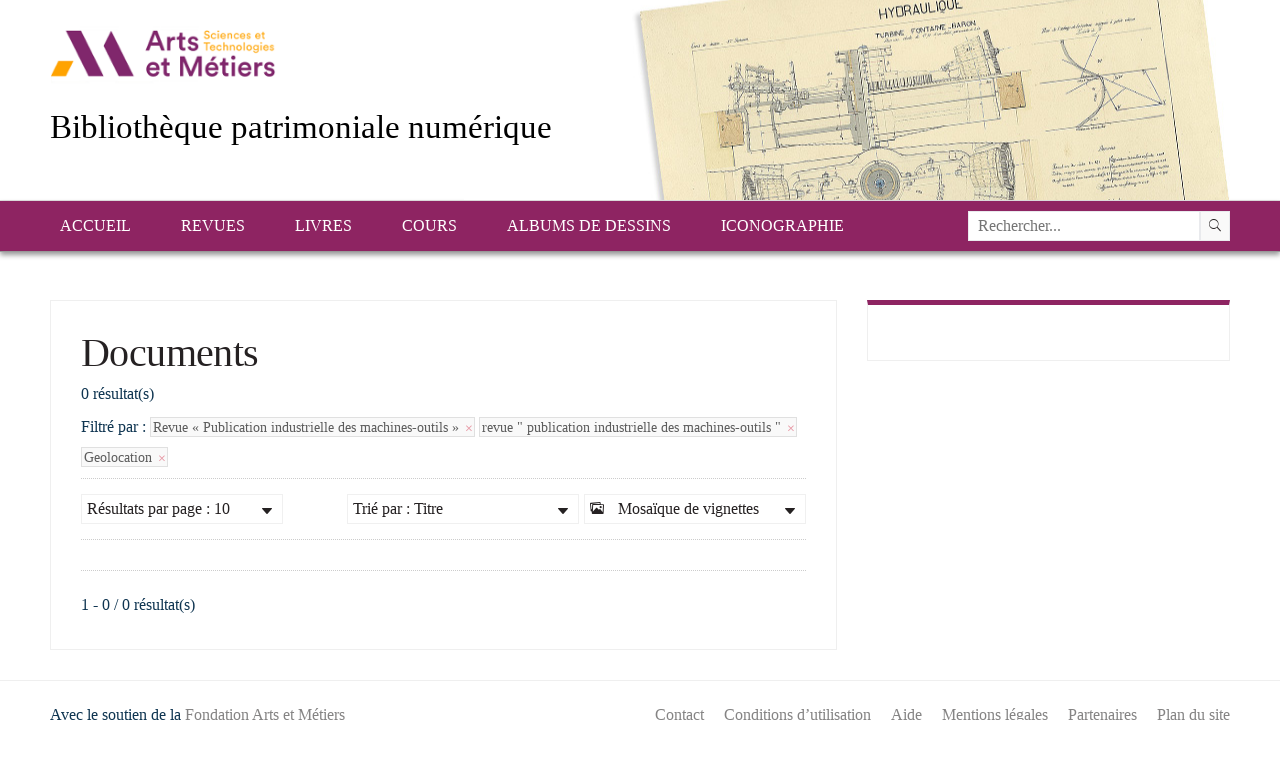

--- FILE ---
content_type: text/html; charset=UTF-8
request_url: https://patrimoine.ensam.eu/resultats/default?search=&sort=-Creator.title,_score&perpage=10&page=1&&refine%5BCategories%5D%5B%5D=Revue+%C2%AB+Publication+industrielle+des+machines-outils+%C2%BB&r&&refine%5BCategories%5D%5B%5D=revue+%22+publication+industrielle+des+machines-outils+%22&r&&geo_zoom=5&&geo_center=46.217346968607416,10.546875&&geo_coords=38.09076242021087,-13.974609375,53.29761954892485,35.068359375&&geo_name=location%20geo%20point&&sort=-Title,_score
body_size: 4144
content:


<!DOCTYPE html>
<!--[if lt IE 7 ]><html class="ie ie6" lang="fr" class="LTR" dir="LTR"> <![endif]-->
<!--[if IE 7 ]><html class="ie ie7" lang="fr" class="LTR" dir="LTR"> <![endif]-->
<!--[if IE 8 ]><html class="ie ie8" lang="fr" class="LTR" dir="LTR"> <![endif]-->
<!--[if (gte IE 9)|!(IE)]><!--><html lang="fr" class="LTR" dir="LTR"> <!--<![endif]-->
    <head>

        <!-- Basic Page Needs
  ================================================== -->
        <meta charset="utf-8">
        <title>Bibliothèque patrimoniale numérique > Documents</title>
        <meta name="description" content="">
                <!-- Mobile Specific Metas
  ================================================== -->
        <meta name="viewport" content="width=device-width, initial-scale=1, maximum-scale=1">

        <!-- CSS
  ================================================== -->
<link rel="stylesheet" href="/assets/ionicons/css/ionicons.min.css?v=3.5.1" media="all" /><link rel="stylesheet" href="/assets/styles/lgslider.css?v=3.5.1" media="all" /><link rel="stylesheet" href="/assets/styles/timeline_histogram.css?v=3.5.1" media="all" /><link rel="stylesheet" href="/assets/styles/date_slider.css?v=3.5.1" media="all" /><link rel="stylesheet" href="/assets/styles/grapesjs_responsive.css?v=3.5.1" media="all" /><link rel="stylesheet" href="/assets/javascripts/library/daterangepicker/daterangepicker.css?v=3.5.1" media="all" /><link rel="stylesheet" href="/assets/javascripts/library/fancybox/jquery.fancybox.css?v=2.1.5?v=3.5.1" media="all" /><link rel="stylesheet" href="/assets/javascripts/library/leaflet/leaflet.css?v=3.5.1" media="all" />        <link rel="stylesheet" href="/themes/Ensam/styles/skeleton.css">
        <link rel="stylesheet" href="/themes/Ensam/styles/style.css">
	    <link rel="stylesheet" type="text/css" href="/assets/javascripts/library/fancybox/jquery.fancybox.css?v=2.1.5" media="screen" />
        <link href="http://fonts.googleapis.com/css?family=Source+Sans+Pro:300,400,700,900,300italic" rel="stylesheet" />
            </head>
    <body class="body_page-resultats">
        <!-- Primary Page Layout
        ================================================== -->

        
        <!-- Delete everything in this .container and get started on your own site! -->
        <div id="header">
                        <div id="header_content" class="container">
                <div class="column">
                    <div id="logo_block">
                        <div id="logo">
		            <a href="https://artsetmetiers.fr/" target="_blank">
                                <img src="//assets.ensam.eu/logo/fr/logo-247x71.png" alt="Bibliothèque patrimoniale numérique" class="scale-with-grid">
                            </a>
                        </div>

                        <div id="text_block">
                            <h1 title="La Bibliothèque numérique patrimoniale de l'École Nationale Supérieure d’Arts et Métiers permet de découvrir une sélection de documents inédits en histoire de la pédagogie et en histoire des techniques et en génie industriel. Retrouvez les cours, les revues et les dessins techniques de l’Ecole.">Bibliothèque patrimoniale numérique</h1>




                        </div>
                    </div>
                </div>
            </div>
        </div>
<div class="menu_top_bg">
<div class="container">
                    <ul class="menu" id="menu-top" role="navigation"><li ><a  href="/"  title="Accueil" alt="Accueil">Accueil</a><ul class="level1"><li ><a  href="/actualites"  title="Actualités" alt="Actualités">Actualités</a></li><li ><a  href="/presentation-corpus"  title="Présentation des corpus" alt="Présentation des corpus">Présentation des corpus</a></li><li ><a  href="/recherche-avancee"  title="Recherche avancée" alt="Recherche avancée">Recherche avancée</a></li><li ><a  href="http://www.ensam.eu/" target="_blank" title="Site institutionnel de l’ENSAM" alt="Site institutionnel de l’ENSAM">Site institutionnel de l’ENSAM</a></li><li ><a  href="/api/articlesrss" target="_blank" title="Flux RSS" alt="Flux RSS">Flux RSS</a></li></ul></li><li ><a  href="#"  title="Revues" alt="Revues">Revues</a><ul class="level1"><li ><a  href="/resultats?&page=1&refine[Categories][]=Revue+«+Publication+industrielle+des+machines-outils+»#page"  title="Publication industrielle Armengaud" alt="Publication industrielle Armengaud">Publication industrielle Armengaud</a></li><li ><a  href="/resultats?&page=1&refine[Categories][]=Revue+«+Bulletin+technologique+»#page"  title="Bulletin technologique" alt="Bulletin technologique">Bulletin technologique</a></li></ul></li><li ><a  href="/resultats/default?search=&sort=Identifier,_score&perpage=50&page=1&&refine[Categories][]=Livres&r&sort=Creator.title,_score#page"  title="Livres" alt="Livres">Livres</a></li><li ><a  href="/resultats/default?search=&sort=Identifier,_score&perpage=50&page=1&&refine[Categories][]=Cours&r&sort=Creator.title,_score#page"  title="Cours" alt="Cours">Cours</a></li><li ><a  href="/resultats/default?search=&sort=Identifier,_score&perpage=50&page=1&&refine[Categories][]=Albums+de+dessins&r&sort=DateISO,_score#page"  title="Albums de dessins" alt="Albums de dessins">Albums de dessins</a></li><li ><a  href="/resultats?&page=1&refine[Categories][]=Iconographie#page"  title="Iconographie" alt="Iconographie">Iconographie</a></li></ul> 

    <form action="/resultats/listing#page" method="get">
        <input type="hidden" name="navigation" value="default">
        <input type="hidden" name="perpage" value="10">
        <input type="hidden" name="page" value="1">
        <input type="text"  id="search_txt" name="search" value="" data-options='{"itemtype_id":"1"}' placeholder="Rechercher..." autocomplete="off">
       <input id="fulltext_checkbox" type="hidden" name="fulltext" value="1">
     <input id="bookmarks_checkbox" type="hidden" name="bookmarks" value="1" >
     <input type="hidden" name="sort" value="_score" >
        <button type="submit"  id="search_bt" name="search_submit" value="1"><i class="ion-ios7-search"></i></button>
    </form>

</div>
</div>
<div style="clear:both"></div>


        <div id="content" class="container">
<div id="page">
    <div class="three-quarts column">
        <div class="page_content">
            <h1 class="title_item">Documents</h1>
            <div class="returned_results">
                0 résultat(s)            </div>  
            <!-- bar top-->
            <div class="bartop">

    <div class="facets_unrefined">
        Filtré par : <a href="?search=&sort=-Title,_score&perpage=10&page=1&&refine[Categories][]=revue+%22+publication+industrielle+des+machines-outils+%22&r&&geo_zoom=5&&geo_center=46.217346968607416,10.546875&&geo_coords=38.09076242021087,-13.974609375,53.29761954892485,35.068359375&&geo_name=location geo point&&unrefine[Categories][]=Revue « Publication industrielle des machines-outils »#page">Revue « Publication industrielle des machines-outils » <i class="ion-android-close"></i></a>  <a href="?search=&sort=-Title,_score&perpage=10&page=1&&refine[Categories][]=Revue+%C2%AB+Publication+industrielle+des+machines-outils+%C2%BB&r&&geo_zoom=5&&geo_center=46.217346968607416,10.546875&&geo_coords=38.09076242021087,-13.974609375,53.29761954892485,35.068359375&&geo_name=location geo point&&unrefine[Categories][]=revue " publication industrielle des machines-outils "#page">revue " publication industrielle des machines-outils " <i class="ion-android-close"></i></a>  <a href="?search=&sort=-Title,_score&perpage=10&page=1&&refine[Categories][]=Revue+%C2%AB+Publication+industrielle+des+machines-outils+%C2%BB&r&&refine[Categories][]=revue+%22+publication+industrielle+des+machines-outils+%22&r&#page">Geolocation <i class="ion-android-close"></i></a>     </div>

    <div class="page_nav">
        <div id="browsing" class="navigation">
            <ul class="dropdown">
                <li>
                                            <i class="ion-images"></i> Mosaïque de vignettes                                            <b class="ion-arrow-down-b"></b>
                    <ul class="subdropdown">
                                                    <li><a href="/resultats/listing?search=&sort=-Title,_score&perpage=10&page=1&&refine[Categories][]=Revue+%C2%AB+Publication+industrielle+des+machines-outils+%C2%BB&r&&refine[Categories][]=revue+%22+publication+industrielle+des+machines-outils+%22&r&&geo_zoom=5&&geo_center=46.217346968607416,10.546875&&geo_coords=38.09076242021087,-13.974609375,53.29761954892485,35.068359375&&geo_name=location geo point&#page"><i class="ion-navicon-round"></i> Notices courtes</a></li>
                                                                                                    <li><a href="/resultats/time?search=&sort=-Title,_score&perpage=10&page=1&&refine[Categories][]=Revue+%C2%AB+Publication+industrielle+des+machines-outils+%C2%BB&r&&refine[Categories][]=revue+%22+publication+industrielle+des+machines-outils+%22&r&&geo_zoom=5&&geo_center=46.217346968607416,10.546875&&geo_coords=38.09076242021087,-13.974609375,53.29761954892485,35.068359375&&geo_name=location geo point&&sort=DateISO,_score#page"><i class="ion-clock"></i> Frise chronologique</a></li>
                        						                            <li><a href="/resultats/map?search=&sort=-Title,_score&perpage=10&page=1&&refine[Categories][]=Revue+%C2%AB+Publication+industrielle+des+machines-outils+%C2%BB&r&&refine[Categories][]=revue+%22+publication+industrielle+des+machines-outils+%22&r&&geo_zoom=5&&geo_center=46.217346968607416,10.546875&&geo_coords=38.09076242021087,-13.974609375,53.29761954892485,35.068359375&&geo_name=location geo point&&sort=_score#page"><i class="ion-map"></i> Cartographie interactive</a></li>
                                            </ul>
                </li>
            </ul>
        </div> 

                        <div id="sort" class="navigation">
                    <ul class="dropdown">
                        <li>
                Trié par : Titre                            <b class="ion-arrow-down-b"></b>
                            <ul class="subdropdown">
                                <li><a href="/resultats/default?search=&sort=-Title,_score&perpage=10&page=1&&refine[Categories][]=Revue+%C2%AB+Publication+industrielle+des+machines-outils+%C2%BB&r&&refine[Categories][]=revue+%22+publication+industrielle+des+machines-outils+%22&r&&geo_zoom=5&&geo_center=46.217346968607416,10.546875&&geo_coords=38.09076242021087,-13.974609375,53.29761954892485,35.068359375&&geo_name=location geo point&&sort=_score#page"><span>Trié par :</span> Pertinence</a></li><li><a href="/resultats/default?search=&sort=-Title,_score&perpage=10&page=1&&refine[Categories][]=Revue+%C2%AB+Publication+industrielle+des+machines-outils+%C2%BB&r&&refine[Categories][]=revue+%22+publication+industrielle+des+machines-outils+%22&r&&geo_zoom=5&&geo_center=46.217346968607416,10.546875&&geo_coords=38.09076242021087,-13.974609375,53.29761954892485,35.068359375&&geo_name=location geo point&&sort=Identifier,_score#page"><span>Trié par :</span> Identifiant (asc)</a></li><li><a href="/resultats/default?search=&sort=-Title,_score&perpage=10&page=1&&refine[Categories][]=Revue+%C2%AB+Publication+industrielle+des+machines-outils+%C2%BB&r&&refine[Categories][]=revue+%22+publication+industrielle+des+machines-outils+%22&r&&geo_zoom=5&&geo_center=46.217346968607416,10.546875&&geo_coords=38.09076242021087,-13.974609375,53.29761954892485,35.068359375&&geo_name=location geo point&&sort=-Identifier,_score#page"><span>Trié par :</span> Identifiant (desc)</a></li><li><a href="/resultats/default?search=&sort=-Title,_score&perpage=10&page=1&&refine[Categories][]=Revue+%C2%AB+Publication+industrielle+des+machines-outils+%C2%BB&r&&refine[Categories][]=revue+%22+publication+industrielle+des+machines-outils+%22&r&&geo_zoom=5&&geo_center=46.217346968607416,10.546875&&geo_coords=38.09076242021087,-13.974609375,53.29761954892485,35.068359375&&geo_name=location geo point&&sort=Title,_score#page"><span>Trié par :</span> Titre (asc)</a></li><li><a href="/resultats/default?search=&sort=-Title,_score&perpage=10&page=1&&refine[Categories][]=Revue+%C2%AB+Publication+industrielle+des+machines-outils+%C2%BB&r&&refine[Categories][]=revue+%22+publication+industrielle+des+machines-outils+%22&r&&geo_zoom=5&&geo_center=46.217346968607416,10.546875&&geo_coords=38.09076242021087,-13.974609375,53.29761954892485,35.068359375&&geo_name=location geo point&&sort=Creator.title,_score#page"><span>Trié par :</span> Auteur (asc)</a></li><li><a href="/resultats/default?search=&sort=-Title,_score&perpage=10&page=1&&refine[Categories][]=Revue+%C2%AB+Publication+industrielle+des+machines-outils+%C2%BB&r&&refine[Categories][]=revue+%22+publication+industrielle+des+machines-outils+%22&r&&geo_zoom=5&&geo_center=46.217346968607416,10.546875&&geo_coords=38.09076242021087,-13.974609375,53.29761954892485,35.068359375&&geo_name=location geo point&&sort=-Creator.title,_score#page"><span>Trié par :</span> Auteur (desc)</a></li><li><a href="/resultats/default?search=&sort=-Title,_score&perpage=10&page=1&&refine[Categories][]=Revue+%C2%AB+Publication+industrielle+des+machines-outils+%C2%BB&r&&refine[Categories][]=revue+%22+publication+industrielle+des+machines-outils+%22&r&&geo_zoom=5&&geo_center=46.217346968607416,10.546875&&geo_coords=38.09076242021087,-13.974609375,53.29761954892485,35.068359375&&geo_name=location geo point&&sort=DateISO,_score#page"><span>Trié par :</span> Date de publication (asc)</a></li><li><a href="/resultats/default?search=&sort=-Title,_score&perpage=10&page=1&&refine[Categories][]=Revue+%C2%AB+Publication+industrielle+des+machines-outils+%C2%BB&r&&refine[Categories][]=revue+%22+publication+industrielle+des+machines-outils+%22&r&&geo_zoom=5&&geo_center=46.217346968607416,10.546875&&geo_coords=38.09076242021087,-13.974609375,53.29761954892485,35.068359375&&geo_name=location geo point&&sort=-DateISO,_score#page"><span>Trié par :</span> Date de publication (desc)</a></li>                            </ul>
                        </li>
                    </ul>
                </div> 
        
                        <div id="result_per_page" class="navigation">
                    <ul class="dropdown">
                        <li>
        Résultats par page : 10                            <b class="ion-arrow-down-b"></b>
                            <ul class="subdropdown">
        <li><a href="?search=&sort=-Title,_score&perpage=10&page=1&&refine[Categories][]=Revue+%C2%AB+Publication+industrielle+des+machines-outils+%C2%BB&r&&refine[Categories][]=revue+%22+publication+industrielle+des+machines-outils+%22&r&&geo_zoom=5&&geo_center=46.217346968607416,10.546875&&geo_coords=38.09076242021087,-13.974609375,53.29761954892485,35.068359375&&geo_name=location geo point&&perpage=50#page"><span>Résultats par page :</span> 50</a></li><li><a href="?search=&sort=-Title,_score&perpage=10&page=1&&refine[Categories][]=Revue+%C2%AB+Publication+industrielle+des+machines-outils+%C2%BB&r&&refine[Categories][]=revue+%22+publication+industrielle+des+machines-outils+%22&r&&geo_zoom=5&&geo_center=46.217346968607416,10.546875&&geo_coords=38.09076242021087,-13.974609375,53.29761954892485,35.068359375&&geo_name=location geo point&&perpage=20#page"><span>Résultats par page :</span> 20</a></li>                                
                            </ul>
                        </li>
                    </ul>
                </div> 

        
        <div style="clear:both"></div>    
    </div>  

</div> 
            <!-- listing-->
            <ul id="og-grid" class="og-grid">
                            </ul>

            <div style="clear: both"></div> 
            <!-- end listing-->



            <!-- bar bottom-->
<div class="barbottom">
    <div class="pagination_bottom"><div class="pagination"><div class="pager left">1 - 0 / 0 résultat(s)</div><div class="per_page right"><form method="post"><input type="hidden" name="page" value="1"><select name="perpage" class="btn" data-autosubmit="1"><option class="perpage_5" value="5">par page : 5</option><option class="perpage_10" value="10"  selected="selected">par page : 10</option><option class="perpage_20" value="20">par page : 20</option><option class="perpage_50" value="50">par page : 50</option><option class="perpage_100" value="100">par page : 100</option><option class="perpage_200" value="200">par page : 200</option><option class="perpage_1000" value="1000">par page : 1000</option><option class="perpage_8" value="8">par page : 8</option><option class="perpage_12" value="12">par page : 12</option><option class="perpage_16" value="16">par page : 16</option><option class="perpage_24" value="24">par page : 24</option><option class="perpage_32" value="32">par page : 32</option><option class="perpage_48" value="48">par page : 48</option><option class="perpage_64" value="64">par page : 64</option><option class="perpage_96" value="96">par page : 96</option></select> </form> </div></div></div>
</div>            <div style="clear: both"></div>
        </div>

    </div>
</div>

<div class="one-quart column">
    <!-- refine-->
            
            <div class="page_content p_right p_top facet">
                            </div><div class="right_column_sep"></div>
            </div>
<div style="clear: both"></div>
</div>
<div id="modal_content" style="display:none;"></div>

</div><!-- container -->

<div id="footer">
<div class="container">
    <ul class="menu" id="menu-bottom" role="navigation"><li ><a  href="/contact"  title="Contact" alt="Contact">Contact</a></li><li ><a  href="/conditions-utilisation"  title="Conditions d’utilisation" alt="Conditions d’utilisation">Conditions d’utilisation</a></li><li ><a  href="/aide"  title="Aide" alt="Aide">Aide</a></li><li ><a  href="/mentions-legales"  title="Mentions légales" alt="Mentions légales">Mentions légales</a></li><li ><a  href="/partenaires"  title="Partenaires" alt="Partenaires">Partenaires</a></li><li ><a  href="/plan-site"  title="Plan du site" alt="Plan du site">Plan du site</a></li></ul>  
    
	Avec le soutien de la <a href="http://www.fondam.org/" target="_blank">Fondation Arts et Métiers</a><br/>
    <a href="http://www.fondam.org/" target="_blank"><img src="/themes/Ensam/images/logo-fam.png"></a>

    <p class="copyright">© 2016 ENSAM - Bibliothèque patrimoniale numérique</p>
</div>
<div style="clear: both"></div>
</div>

<!-- End Document
================================================== -->

        <!--[if lt IE 9]>
                <script src="http://html5shim.googlecode.com/svn/trunk/html5.js"></script>
        <![endif]-->
<script src="/assets/javascripts/jquery2.js?v=3.5.1"></script><script src="/assets/javascripts/helpers.js?v=3.5.1"></script><script src="/assets/javascripts/locales.php?l=fr"></script><script src="/assets/javascripts/library/leaflet/leaflet.js?v=3.5.1"></script><script src="/assets/javascripts/geomap-leaflet.js?v=3.5.1"></script><script src="/assets/javascripts/library/jquery-ui-1.10.3.custom.min.js?v=3.5.1"></script><script src="/assets/javascripts/library/d3.min.js?v=3.5.1"></script><script src="/assets/javascripts/library/mediaelementjs/mediaelement.js?v=3.5.1"></script><script src="/assets/javascripts/library/fancybox/jquery.fancybox.js?v=2.1.5"></script><script src="/assets/javascripts/timeline_histogram.js?v=3.5.1"></script><script src="/assets/javascripts/date_calendar.js?v=3.5.1"></script><script src="/assets/javascripts/jQDateRangeSlider-min.js?v=3.5.1"></script><script src="/assets/javascripts/date_slider.js?v=3.5.1"></script><script src="/assets/javascripts/slider.js?v=3.5.1"></script><script src="/assets/javascripts/lgslider.js?v=3.5.1"></script><script src="/assets/javascripts/autocomplete.js?v=3.5.1"></script><script src="/assets/javascripts/viewfulltextpage.js?v=3.5.1"></script><script src="/assets/javascripts/viewbookmarkspage.js?v=3.5.1"></script><script src="/assets/javascripts/viewchildpage.js?v=3.5.1"></script><script src="/assets/javascripts/map.js?v=3.5.1"></script><script src="/assets/javascripts/articles_ticker.js?v=3.5.1"></script><script src="/assets/javascripts/basket.js?v=3.5.1"></script><script src="/assets/javascripts/auth.js?v=3.5.1"></script><script src="/assets/javascripts/library/daterangepicker/moment.js?v=3.5.1"></script><script src="/assets/javascripts/library/daterangepicker/daterangepicker.js?v=3.5.1"></script><script src="/assets/javascripts/loan_disponibility.js?v=3.5.1"></script><script src="/assets/javascripts/locales.php?l=fr"></script>        <script type="text/javascript" src="/themes/Ensam/javascripts/modal.js"></script>
        <script type="text/javascript" src="/themes/Ensam/javascripts/widgets.js"></script>
        <script type="text/javascript" src="/themes/Ensam/javascripts/articles.js"></script>
        <script type="text/javascript" src="/themes/Ensam/javascripts/supra.js"></script>
        <script type="text/javascript" src="/themes/Ensam/javascripts/tracking.js"></script>
</body>
</html>

--- FILE ---
content_type: text/css
request_url: https://patrimoine.ensam.eu/assets/styles/date_slider.css?v=3.5.1
body_size: 1071
content:

.ui-rangeSlider{
    height:18px;
    margin-top: 10px;
}

.ui-rangeSlider .ui-rangeSlider-innerBar{
    height:12px;
    margin:3px 0px;
    background-color:rgba(0,0,0, 0.03);
    width: 100% !important
}

.ui-rangeSlider .ui-rangeSlider-handle{
    width:6px;
    height:18px;
    background:#AAA;
    cursor:col-resize;
}

.ui-rangeSlider .ui-rangeSlider-bar{
    margin: 3px 0;
    background-color:rgba(0,0,0, 0.09);
    height:12px;
    cursor:move;
    cursor:grab;
    cursor: -moz-grab;
}

.ui-rangeSlider .ui-rangeSlider-bar.ui-draggable-dragging{
    cursor:	-moz-grabbing;
    cursor:grabbing;
}

.ui-rangeSlider-arrow{
    height:12px;
    margin:2px 0;
    width:12px;
    background-repeat:no-repeat;
}


.ui-rangeSlider-arrow-inner{
    display: none;
}

.ui-rangeSlider-container{
    height:18px;
}

.ui-rangeSlider-withArrows .ui-rangeSlider-container{
    margin:0 11px;
}

.ui-rangeSlider-noArrow .ui-rangeSlider-container{
    margin:0;
}

.ui-rangeSlider-label{
    margin:0 2px 2px;
    white-space: nowrap;
    bottom:10px;
    padding:1px 1px;
    cursor:col-resize;
    font-size: 0.8em;
}

.ui-rangeSlider-label-inner{
    display:none;
}




--- FILE ---
content_type: text/css
request_url: https://patrimoine.ensam.eu/assets/styles/grapesjs_responsive.css?v=3.5.1
body_size: 256
content:

/* Fixes some responsive issue regarding grapes template rendering */

 @media only screen and (max-width: 768px) {
    .gjs-cell {
        width: 100%;
        display: block !important;
        height: auto !important;
    }    
}

.gjs-row:after {    
    content: initial !important;    
}
.gjs-row:before {    
    content: initial !important;    
} 


--- FILE ---
content_type: application/javascript; charset=utf-8
request_url: https://patrimoine.ensam.eu/assets/javascripts/loan_disponibility.js?v=3.5.1
body_size: 7816
content:
;
(function ($, window, document, undefined) {
    /*
     * Widget loan
     <div class="lgloan" data-itemid="">
     * 
     */
    function LgLoan(element, options) {
        this.element = $(element);
        this.itemid = this.element.data("itemid");
        this.format = this.element.data("format") || 'YYYY-MM-DD';
        if (this.itemid != undefined) {
            this.load_datas();
        }
    }
    LgLoan.prototype = {
        load_datas: function () {
            var that = this;
            $.getJSON('/api/loan/disponibility/' + this.itemid,
                    function (data)
                    {
                        html = '';
                        if (data) {
                            html += '<div class="lgloan_box">';
                            html += '<h4>' + __('The item is only available on loan') + '</h4>';
                            if (data['user_id'] == null) {
                                html += '<b>' + __('You need an account') + '</b>';
                            } else if (data['can_loan'] == 1) {
                                html += '<b>' + __('Number of items you can still book') + ': ' + data['user_loan_disponibily'] + '</b>';
                                html += '<br><br>';
                                html += '<h4>' + __('Choose your loan date') + '</h4>';
                                //html += '<input type="text" id="lgloan_date">';
                                html += '<div id="lgloan_date"><i class="ion-calendar"></i><span></span></div>';
                                html += '<input type="text" class="daterangepicker_date_val" id="lgloan_date_start">';
                                html += '<input type="text" class="daterangepicker_date_val"  id="lgloan_date_end">';

                                html += '<a class="lgloan_save" >' + __('save') + '</a>';
                            } else if (data['already_loan']) {
                                html += '<h4>' + __('Date of your loan') + '</h4>';
                                html += '<div class="lgloan_reservation">' + moment(data['already_loan']['start']).format(that.format) + ' - ' + moment(data['already_loan']['end']).format(that.format) + '</div>';
                            }
                            html += '</div>';

                        }

                        that.element.html(html);
                        if (data['can_loan'] == 1 && data) {
                            that.datepicker(data['nb_days'], data['date_unavailable'], data['first_date']);
                        }
                        that.event();
                    });
        },
        cb: function cb(start, end) {
            $('#lgloan_date span').html(start.format(this.format) + ' - ' + end.format(this.format));
        },

        datepicker: function (nb_days, date_unavailable, first_date) {
            var that = this;
            $('#lgloan_date').daterangepicker({
                locale: {
                    "separator": ' ' + __('to') + ' ',
                    format: 'YYYY-MM-DD',
                    "applyLabel": __('Apply'),
                    "cancelLabel": __('Cancel')
                },
                "dateLimit": {
                    "days": nb_days - 1
                }, isInvalidDate: function (date) {
                    var hide = false;
                    $.each(date_unavailable, function (key, values)
                    {
                        var date_val = moment(values);
                        if (date.toString() == date_val.toString()) {
                            hide = true;
                        }
                    });
                    return hide;
                },
                "minDate": first_date,
                startDate: first_date,
                endDate: first_date
            }, function (start, end, label) {
                $('#lgloan_date_start').val(start.format('YYYY-MM-DD'));
                $('#lgloan_date_end').val(end.format('YYYY-MM-DD'));
                that.cb(start, end);

            });

            that.cb(moment(first_date), moment(first_date));

            $('#lgloan_date_start').val(first_date);
            $('#lgloan_date_end').val(first_date);

            $('#lgloan_date').on('picking_end.daterangepicker', function (ev, picker) {

                var pass = 1;
                var start = moment($('.daterangepicker_input').find('input[name="daterangepicker_start"]').val());
                var end = moment($('.daterangepicker_input').find('input[name="daterangepicker_end"]').val());

                $.each(date_unavailable, function (key, values)
                {
                    var date_val = moment(values);
                    if (start <= date_val && end >= date_val) {
                        pass = 0;
                    }
                });

                if (pass == 0) {
                    $('.daterangepicker .applyBtn').hide();
                    $('#lgloan_date').val('');
                    var message = __('Date range not available');
                    alert(message);
                } else {
                    $('.daterangepicker .applyBtn').show();
                }
            });
        },

        event: function () {
            var that = this;
            $('.lgloan_save').on('click', function (e) {
                var date_start = $('#lgloan_date_start').val();
                var date_end = $('#lgloan_date_end').val();

                var message = __('Book on this date?');
                var answer = false;
                if (message) {
                    answer = confirm(message);
                    if (!answer) {
                        e.preventDefault();
                    } else {
                        $.getJSON('/api/loan/add/' + that.itemid + '?date_start=' + date_start + '&date_end=' + date_end,
                                function (data)
                                {
                                    var current_date = moment(new Date());
                                    var test_date_start = moment(date_start);

                                    var test_date_end = new Date(date_end);
                                    test_date_end.setDate(test_date_end.getDate() + 1);
                                    test_date_end = moment(test_date_end);

                                    if (data == 0 && test_date_start <= current_date && test_date_end >= current_date) {
                                        location.reload();
                                    } else if (data != 0) {
                                        var msg = '';
                                        if (data == 1) {
                                            msg = __('Date unavailable');
                                        }
                                        if (data == 2) {
                                            msg = __('Date range too long');
                                        }
                                        if (data == 3) {
                                            msg = __('You can not loan');
                                        }
                                        if (data == 4) {
                                            msg = __('Empty parameters');
                                        }
                                        alert(msg);
                                    } else {
                                        that.load_datas();
                                    }
                                });
                    }
                }
            });

        }
    };
    $.fn['lgloan'] = function (options) {
        return this.each(function () {
            if (!$.data(this, "plugin_lgloan")) {
                $.data(this, "plugin_lgloan", new LgLoan(this, options));
            }
        });
    };
    /******************/

})(jQuery, window, document);


--- FILE ---
content_type: application/javascript; charset=utf-8
request_url: https://patrimoine.ensam.eu/assets/javascripts/date_calendar.js?v=3.5.1
body_size: 10242
content:
;
(function ($, window, document, undefined) {
    /*
     * Widget Calendar facets
     <div id="calendar" class="lgcalendarfacets" data-options="{"itemtype_id":1,"url":"?search=&sort=_score&perpage=10&page=1&","facet":"Date"}">
     * 
     */
    function LgCalendarFacets(element, options) {
        this.element = $(element);
        this.id = this.element.attr('id');
        this.options = this.element.data("options");
        this.itemtype_id = this.options.itemtype_id;
        this.lang = this.options.lang;
        this.url = decodeURIComponent(this.options.url);
        this.facet = this.options.facet;
        this.limit = this.options.limit;
        this.links_prefix = this.options.links_prefix || '';
        this.load_options();
        if (this.itemtype_id != undefined && this.facet != undefined) {
            this.load_datas();
        }

    }
    LgCalendarFacets.prototype = {
        load_options: function () {
            if (this.url == undefined) {
                this.url = '?';
            }
            if (this.lang == undefined) {
                this.lang = 'en-EN';
            }
        },
        load_datas: function () {

            var that = this;
            $.getJSON(this.links_prefix +'/api/facets' + this.url,
                    {
                        widget: 0,
                        itemtype_id: this.itemtype_id,
                        facet: this.facet,
                        calendar: 1,
                    },
                    function (data)
                    {
                        var html = '';
                        if (data && data.items) {
                            href = that.url;
                            href = href.replace(/&?&page=([^&]$|[^&]*)/i, "");
                            href = href.replace(/&?date-calendar([^&]$|[^&]*)/i, "");
                            href = encodeURI(href);

                            var calendar_value = '';
                            var calendar_values = new Array();
                            var level = 1;
                            if (data._meta.calendar_value) {
                                calendar_value = data._meta.calendar_value;
                                calendar_values = calendar_value.split("$$$");
                                level = calendar_values.length;
                            }

                            html += '<ul>';
                            /// year
                            if (calendar_value == '') {
                                html += '<li><select id="' + that.id + '_select" onchange="window.location.href = this.value"><option></option>';
                                $.each(data.items, function (key, val)
                                {
                                    html += '<option class="deep_option facets_refine_option" value="' + href + '&date-calendar[' + that.facet + ']=' + val['path'] + '">';
                                    html += val['term'];
                                    html += ' (' + val['count'] + ')';
                                    html += '</option>';
                                });
                                html += '</select></li>';
                            } else {
                                var year = calendar_values[0];
                                html += '<li class="deep1">';
                                html += '<a class="facets_unrefined" href="' + href + '#' + that.id + '">';
                                html += '<div>' + year + '</div>';
                                html += '<span><i class="ion-android-close"></i></span></a>';
                                html += '</li>';
                                //mm
                                if (level == 1) {

                                    html += '<li><select id="' + that.id + '_select" onchange="window.location.href = this.value"><option></option>';
                                    //console.log(data.items);
                                    var mm = data.items[0]['sons'];


                                    var array_mount = new Array();
                                    $.each(mm, function (key, val)
                                    {
                                        var options = {month: "long"};
                                        term = new Date('2000-' + val['term'] + '-01');
                                        term = term.toLocaleString(that.lang, options);

                                        html_mount = '';
                                        html_mount += '<option class="deep_option facets_refine_option" value="' + href + '&date-calendar[' + that.facet + ']=' + val['path'] + '">';
                                        html_mount += term;
                                        html_mount += ' (' + val['count'] + ')';
                                        html_mount += '</option>';
                                        array_mount[val['term']] = html_mount;
                                    });

                                    for (i = 1; i < 13; i++) {
                                        if (i < 10) {
                                            i = '0' + i;
                                        }
                                        i = '' + i
                                        if (array_mount[i]) {
                                            html += array_mount[i];
                                        }
                                    }

                                    html += '</select></li>';
                                } else {

                                    var options = {month: "long"};
                                    term = new Date('2000-' + calendar_values[1] + '-01');
                                    var month = term.toLocaleString(that.lang, options);
                                    var dd = data.items[0]['sons'][calendar_values[1]]['sons'];

                                    html += '<li class="deep2">';
                                    html += '<a class="facets_unrefined" href="' + href + '&date-calendar[' + that.facet + ']=' + year + '">';
                                    html += '<div>' + month + '</div>';
                                    html += '<span><i class="ion-android-close"></i></span></a>';
                                    html += '</li>';

                                    //dd
                                    if (level == 2) {
                                        var days = new Array();
                                        $.each(dd, function (key, val)
                                        {
                                            days[val['term'] * 1] = val['path'];
                                        });

                                        html += that.calendrier(calendar_values[0], calendar_values[1], days, href);
                                    } else {
                                        html += '<li class="deep3">';
                                        html += '<a class="facets_unrefined" href="' + href + '&date-calendar[' + that.facet + ']=' + year + '$$$' + calendar_values[1] + '">';
                                        html += '<div>' + calendar_values[2] + '</div>';
                                        html += '<span><i class="ion-android-close"></i></span></a>';
                                        html += '</li>';
                                    }
                                }
                            }
                        }
                        html += '</ul>';
                        that.element.html(html);
                    });
        },
        calendrier: function (yyyy, mm, days, href)
        {
            var html = '';
            var jour = 10;
            mm = mm * 1 - 1;
            var date = new Date(yyyy, mm, jour);

            jours_dans_mois = new Array(31, 28, 31, 30, 31, 30, 31, 31, 30, 31, 30, 31);
            if (yyyy % 4 == 0 && yyyy != 1900)
            {
                jours_dans_mois[1] = 29;
            }
            total = jours_dans_mois[mm];

            dep_j = date;
            dep_j.setDate(0);
            if (dep_j.getDate() == 2)
            {
                dep_j = setDate(0);
            }
            dep_j = dep_j.getDay();

            html += '<table class="calendar">';
            html += '<tr class="calendar_week">';
            //
            var week_day = '';
            var options = {weekday: "short"};
            for (i = 1; i < 8; i++) {
                week_day = new Date('1900-01-0' + i);
                var wd = week_day.toLocaleString(this.lang, options);
                html += '<th>' + wd + '</th>';
            }
            html += '<tr>';
            //
            sem = 0;
            for (i = 1; i <= dep_j; i++)
            {
                html += '<td class="calendar_day_empty"></td>';
                sem++;
            }
            for (i = 1; i <= total; i++)
            {
                if (sem == 0)
                {
                    html += '<tr>';
                }
                if (days[i])
                {
                    html += '<td class="calendar_day_refine"><a class="facets_refine" href="' + href + '&date-calendar[' + this.facet + ']=' + days[i] + '">' + i + '</a></td>';
                } else
                {
                    html += '<td>' + i + '</td>';
                }
                sem++;
                if (sem == 7)
                {
                    html += '</tr>';
                    sem = 0;
                }
            }
            for (i = 1; sem != 0; i++)
            {
                html += '<td class="calendar_day_empty"></td>';
                sem++;
                if (sem == 7)
                {
                    html += '</tr>';
                    sem = 0;
                }
            }
            html += '</tr>';
            html += '</tbody></table>';
            return html;
        }


    };
    $.fn['lgcalendarfacets'] = function (options) {
        return this.each(function () {
            if (!$.data(this, "plugin_lgcalendarfacets")) {
                $.data(this, "plugin_lgcalendarfacets", new LgCalendarFacets(this, options));
            }
        });
    };
})(jQuery, window, document);